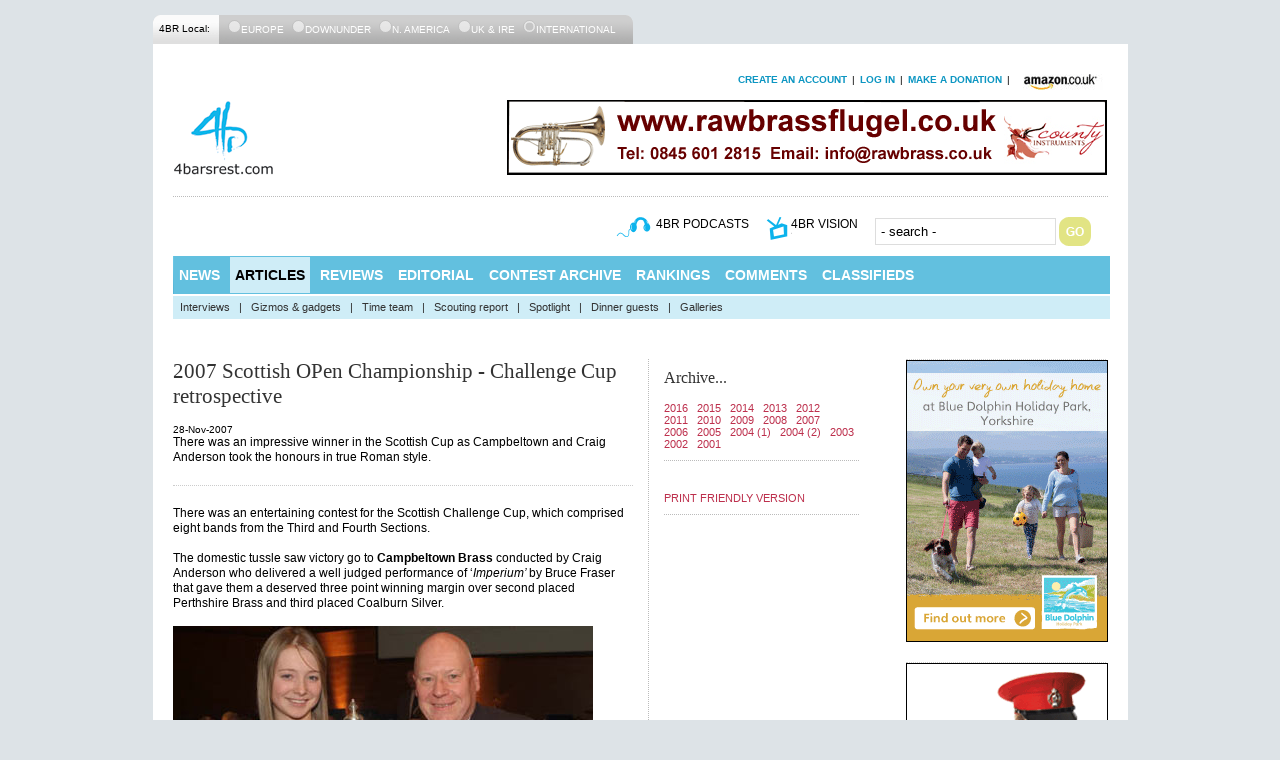

--- FILE ---
content_type: text/html
request_url: https://www.4barsrest.com/articles/2007/art766.asp
body_size: 12105
content:


<!DOCTYPE html PUBLIC "-//W3C//DTD XHTML 1.0 Transitional//EN"
    "http://www.w3.org/TR/xhtml1/DTD/xhtml1-transitional.dtd">

<html xmlns="http://www.w3.org/1999/xhtml" lang="en" xml:lang="en">
<head>
    <title>2007 Scottish OPen Championship - Challenge Cup retrospective | 4barsrest.com articles</title>
	
    <meta http-equiv="Content-Type" content="text/html; charset=utf-8" />

		<meta name="description" content="There was an impressive winner in the Scottish Cup as Campbeltown and Craig Anderson took the honours in true Roman style. " />
		<meta name="title" content="Article: 2007 Scottish OPen Championship - Challenge Cup retrospective" />
		<meta name="keywords" content="comp-scottish open, section-fourth, section-third" />
	
	<link rel="shortcut icon" href="/favicon.ico" type="image/x-icon" />

    <style type="text/css">@import "/styles/default.css";</style>
    <!--[if lt IE 7]><style type="text/css">@import "/styles/ie6.css";</style><![endif]-->
    <!--[if IE 7]><style type="text/css">@import "/styles/ie7.css";</style><![endif]-->

	<script type="text/javascript" src="/includes/functionality/sub-navigation.js"></script>
	

</head>
<body>

<!-- page top navigation -->
<div id="top">
		

<div class="hidden">

	<p>4barsrest accessibility links</p>
	<ul>
	<li><a href="#content">Skip to main content</a></li>
		<li><a href="#navigation">Skip to 4barsrest main navigation</a></li>
	</ul>
</div>







    <ul id="top-bar">
        <li class="first">4BR Local:</li>
        <li><input name="radio1" type="radio"   disabled="disabled" value="" /><a href="?l=eu">europe</a></li>

        <li><input name="radio1" type="radio" value=""   disabled="disabled" /><a href="?l=du">downunder</a></li>

        <li><input name="radio1" type="radio" value=""   disabled="disabled" /><a href="?l=us">n. america</a></li>

        <li><input name="radio1" type="radio" value=""   disabled="disabled" /><a href="?l=uk">uk &amp; ire</a></li>

        <li><input name="radio1" type="radio" value=""  checked="checked" disabled="disabled" /><a href="?l=in">international</a></li>
    </ul>
	
</div>

<!-- page container -->
<div id="container">

    <!-- page header -->
    <div id="header">
		<style type="text/css">

div#myaccount {
float:right;
padding-bottom:1em;
font-size:1em;
}

div#myaccount li {
    float: left;
    list-style-type: none;
    text-transform: uppercase;
    margin-right: 5px;
    font-size: 1em;
}

div#myaccount a:link, div#myaccount a:active, div#myaccount a:visited   {
    color: #BD304D;
    text-decoration: none;
}

div#myaccount a:hover   {
    color: #BD304D;
    text-decoration: underline;
}

div#myaccount a:link, div#myaccount a:visited {
    color: #0D96C2;
    text-decoration: none;
    font-weight: bold;
}

div#myaccount a:hover, div#myaccount a:active {
    text-decoration: underline;
}

</style>
	        <div id="myaccount" >
			
			
			<ul>
			<li><a href="/accounts/create.asp">create an account</a></li>
			<li> | </li>
			<li><a href="/accounts/login.asp">log in</a>	
			<li> | </li>	
			<li><a href="/general/donate.asp">make a donation</a></li>
			<li> | </li>
						<li><a target="_blank" href="http://www.amazon.co.uk/?_encoding=UTF8&camp=1634&creative=19450&linkCode=ur2&tag=4barsrestcom-21"><img src="/img/amazon-small-top-banner.jpg" alt="amazon logo" /></a><img src="https://www.assoc-amazon.co.uk/e/ir?t=4barsrestcom-21&l=ur2&o=2" width="1" height="1" border="0" alt="" style="border:none !important; margin:0px !important;" /></li>	



		</ul>
			
			

			</div><br />
			
			<div id="top-banner">

			<div style="float:left;">
			 <a href="/"><img src="/img/4barsrest-logo.gif" alt="4barsrest logo" width="101" height="75" /></a>			</div>

			<div style="float:right;padding-right:3px;">
			<a href="http://www.rawbrassflugel.co.uk/" ><img src="/gallery/banners/rawbrass-600x75-2.gif" alt="Rawbrass"  width="600" height="75"  /></a> 
			
			</div>
        	</div>
			
        <!-- page header top section -->

            <div id="top-icons">
			
			<ul id="top-nav">

				<li><!-- AddThis Follow BEGIN -->
<div class="addthis_toolbox addthis_default_style">
<a class="addthis_button_facebook_follow" addthis:userid="4barsrest"></a>
<a class="addthis_button_twitter_follow" addthis:userid="4barsrest"></a>
<a class="addthis_button_vimeo_follow" addthis:userid="brass"></a>
<a class="addthis_button_rss_follow" addthis:url="http://4barsrest.com/general/rss.asp"></a>
</div>
<script type="text/javascript" src="http://s7.addthis.com/js/250/addthis_widget.js#pubid=ra-4ec5bb7a10a6a8db"></script>
<!-- AddThis Follow END --></li>

                <li class="podcast"><a href="/podcasting/">4br podcasts</a></li>
                <li class="tv"><a href="/vision/">4br vision</a></li>
            <li class="last">
						<div id="search-form">
					<form action="https://www.google.com/search" method="get">
					<input type="text" name="q" id="search-box" size="20" tabindex="0" onfocus="javascript:this.value=''" value="- search -" />
					<input name="sitesearch" type="hidden" id="sitesearch" value="4barsrest.com" />
					<button class="login-input-go" type="submit" name="submit" value="Go" tabindex="1" />
					<img src="/img/go-btn2.gif" alt="Go!" />
					</button>
					</form>
			</div>
			</li>
			</ul>
			</div>
		
    </div>
    
    <!-- page main navigation -->
    <div id="nav">
		<a name="navigation"></a>

        <ul id="main-nav">
            <li><a  href="/news/" onmouseover="submenushow('news');">news</a></li>
            <li><a style="background: #CFEDF7; color: #000;" href="/articles/" onmouseover="submenushow('articles');">articles</a></li>
            <li><a  href="/reviews/" onmouseover="submenushow('reviews');">reviews</a></li>
            <li><a  href="/editorial/" onmouseover="submenushow('empty');">editorial</a></li>
			<li><a  href="/archive/" onmouseover="submenushow('archive');">contest archive</a></li>
            <li><a  href="/rankings/" onmouseover="submenushow('rankings');">rankings</a></li>
            <li><a  href="/comments/" onmouseover="submenushow('empty');">comments</a></li>
            <li><a  href="/classifieds/" onmouseover="submenushow('classifieds');">classifieds</a></li>
           <!-- <li><a  href="/shopping/" onmouseover="submenushow('shopping');">shopping</a></li>    -->

        </ul>

        <div id="sub-nav">
		
            <ul id="news" style="display: none">
                <li><a href="/news/default.asp?year=&filter=Media">Audio news</a></li>			
                <li>|</li>
                <li><a href="/news/default.asp?year=&criteria=Results:">Contest results</a></li>
                <li>|</li>
                <li><a href="/news/default.asp?year=&criteria=Rankings">Rankings news</a></li>
            </ul>
	
            <ul id="articles" >
                <li><a href="/articles/default.asp?year=&f=interview">Interviews</a></li>			
                <li>|</li>
                <li><a href="/articles/default.asp?year=&f=gizmos">Gizmos &amp; gadgets</a></li>
                <li>|</li>
                <li><a href="/articles/default.asp?year=&f=time team">Time team</a></li>
                <li>|</li>
                <li><a href="/articles/default.asp?year=&f=scouting">Scouting report</a></li>
                <li>|</li>
                <li><a href="/articles/default.asp?year=&f=spotlight">Spotlight</a></li>
                <li>|</li>
                <li><a href="/articles/default.asp?year=&f=dinner">Dinner guests</a></li>
                <li>|</li>
                <li><a href="/articles/default.asp?year=&f=gallery">Galleries</a></li>
            </ul>
		
            <ul id="archive" style="display: none">
                <li><a href="/archive/default.asp">All Contests</a></li>
                <li>|</li>
                <li><a href="/archive/default.asp?f=uk">UK Contests</a></li>
                <li>|</li>
                <li><a href="/archive/default.asp?f=eur">Europe Contests</a></li>
                <li>|</li>
                <li><a href="/archive/default.asp?f=anz">Australia & New Zealand Contests</a></li>
                <li>|</li>
                <li><a href="/archive/default.asp?f=na">North America Contests</a></li>
            </ul>
			
            <ul id="reviews" style="display: none">
			    <li><a href="/reviews/default.asp">All reviews</a></li>
                <li>|</li>
			    <li><a href="/reviews/default.asp?type=1">Concerts</a></li>
                <li>|</li>
                <li><a href="/reviews/default.asp?type=2">CDs</a></li>
                <li>|</li>
                <li><a href="/reviews/default.asp?type=3">Instruments &amp; Products</a></li>
                <li>|</li>
                <li><a href="/reviews/default.asp?type=4">Books &amp; DVDs</a></li>

            </ul>

            <ul id="rankings" style="display: none">
			    <li><a href="/rankings/default.asp">Rankings list</a></li>
                <li>|</li>
			    <li><a href="/rankings/system.asp">Rankings explained</a></li>
                <li>|</li>
			    <li><a href="/rankings/region.asp">UK regions</a></li>
                <li>|</li>
                <li><a href="/news/default.asp?criteria=Rankings:">Rankings news</a></li>
            </ul>
			
            <ul id="classifieds" style="display: none">
			    <li><a href="/classifieds/default.asp">Classified login</a></li>
                <li>|</li>
                <li><a href="/classifieds/register.asp">Register your band</a></li>
                <li>|</li>
			    <li><a href="/classifieds/vacancies.asp">Positions vacant</a></li>
                <li>|</li>
			    <li><a href="/classifieds/cards_list.asp">Professional cards</a></li>
                <li>|</li>
			    <li><a href="/classifieds/events.asp">Events listings</a></li>
                <li>|</li>
                <li><a href="/classifieds/events.asp?band_id=463">Contest listings</a></li>

            </ul>	

           <!-- <ul id="shopping" >
			    <li><a href="/shopping/results.asp">CDs</a></li>
                <li>|</li>
			    <li><a href="/shopping/dvds.asp">DVDs</a></li>
                <li>|</li>
			    <li><a href="/shopping/books.asp">Books</a></li>
                <li>|</li>
                <li><a href="/shopping/vouchers.asp">Gift vouchers</a></li>
                <li>|</li>
                <li><a href="/shopping/merchandise.asp">Merchandise</a></li>
                <li>|</li>
                <li><a href="/general/copyright.asp">Delivery & costs</a></li>
                <li>|</li>
                <li><a href="/general/copyright.asp">Returns policy</a></li>
            </ul>-->
		
        </div>
<a name="content"></a>
    </div>

    <!-- page body -->
    <div id="body">
    
        <div id="content">

            <!-- main content -->
            <div id="main-content">
              <div id="content-col1">        
					<!-- start print -->
					<h1 style="">2007 Scottish OPen Championship - Challenge Cup retrospective</h1>
					28-Nov-2007
                    <p>There was an impressive winner in the Scottish Cup as Campbeltown and Craig Anderson took the honours in true Roman style. </p>
					 <!-- content-start -->
					 <hr />
<p>There was an entertaining contest for the Scottish Challenge Cup, which comprised eight bands from the Third and Fourth Sections.&nbsp;</p>
<p>The domestic tussle saw victory go to <strong>Campbeltown Brass</strong> conducted by Craig Anderson who delivered a well judged performance of &lsquo;<em>Imperium&rsquo; </em>by Bruce Fraser that gave them a deserved three point winning margin over second placed Perthshire Brass and third placed Coalburn Silver.</p>
<p><img height="300" alt="Campbeltown" width="420" border="1" src="/gallery/articles/art766_cup_Campbeltown_top.jpg" /><br />
<em>We are the&nbsp;champions: Campbeltown's rep gets her hands on the cheque<br />
Picture: John Stirzaker</em><br />
<br />
Overall it was a contest that also brought out the best from all the bands too &ndash; none of the choices made by the respective MD&rsquo;s asked too much of their charges although a couple were playing right to the edge at times.</p>
<p>As with Clackmannan in the Scottish Shield there was little doubt that the winners fully deserved to take the title and by such a clear cut margin. Their playing was full of character, good balances and some fine individual contributions from each of the main soloists.&nbsp;</p>
<p><img height="300" alt="Campbeltown" width="420" border="1" src="/gallery/articles/art766_cup_Campbeltown.jpg" /><br />
<em>Campbeltown trio: The winners horn section play their part in victory</em><br />
<br />
Craig Anderson had made the intelligent choice of reprising <em>&rsquo;Imperium&rsquo;</em> after they had delivered a fine account of it at the Lower Section National Finals in Harrogate just a couple of months ago. This time they added just a bit more gloss to their interpretation and even with just three tubas they made a well rounded sound that was never overblown or harsh, even when the dynamic levels were forced up.</p>
<p>That sound was the outstanding feature throughout, and with some neat touches from the MD in ensuring that phrase endings were clearly defined it allowed the players time and space to enjoy themselves. By the time they came to a rousing end it was clear that even from the number 2 draw it was going to be a performance that was difficult to beat. So it proved.</p>
<p>The band that did eventually run the closest was <strong>Perthshire Brass</strong> under the direction of George Annan, whose performance of <em>&lsquo;A Salford Sinfonietta&rsquo;</em> from the number 1 draw was solid and unpretentious.</p>
<p><img height="300" alt="Perthshire" width="420" border="1" src="/gallery/articles/art766_cup_Perthshire.jpg" /><br />
<em>Pointing in the right direction: Perthshire claim the runners up spot</em><br />
<br />
They did have a few problems here and there with some nervousness, but the balance in the ensemble was always well maintained whilst the tempos chosen by the MD allowed the detail, of what to be fair is fairly non descript piece, to come through. It was a good choice of music by the MD that really did play to the strengths of his band.</p>
<p>Just behind then came <strong>Coalburn Silver</strong> directed by Gareth Bowman, who produced a controlled account of &lsquo;<em>Northern Landscapes&rsquo;</em>. It was perhaps heading for the trophy itself before it just faded away in the final section where stamina and some poor tuning just took the gloss off, but there was much to admire both in the approach and execution.</p>
<p><img height="300" alt="Coalburn" width="420" border="1" src="/gallery/articles/art766_cup_Coalburn.jpg" /><br />
<em>Shiney, shiney people: Coalburn make it into third place</em><br />
<br />
As with the Challenge Shield the top three bands clearly stood out from the rest of the field, but once again there was a great deal of good playing on show from each of the other contenders.</p>
<p>Fourth place on the day went eventually to <strong>Renfrew Burgh</strong> conducted by David Hutcheson with a confident performance of <em>&lsquo;A Malvern Suite&rsquo;</em> by Philip Sparke, which seemed to suit the band well.</p>
<p><img height="300" alt="Renfrew" width="420" border="1" src="/gallery/articles/art766_cup_Renfrew.jpg" /><br />
<em>The red stuff: Renfrew's cornet section lead the way to fourth place</em><br />
<br />
It was the quieter stuff that caught them out on occasions though with some poor tuning just robbing them of a few points that could have forced their way into the podium places. A compact and controlled end though rounded off a performance that had many more plus points than minus ones.</p>
<p>So too with <strong>Queensferry Community Brass</strong> under the direction of James Anderson. They chose another Sparke work, this time <em>&lsquo;Triptych for Brass Band&rsquo;</em> and with a nice big sound the first section in particular promised a great deal.</p>
<p>Problems arose in the quieter moments in the second movement where tuning grated at times but it recovered in the up tempo third which had flow and vibrancy. The tuning though was the Achilles heel, but if they can sort that out there is much to be confident about for next season.</p>
<p><strong>Buckhaven &amp; Methil</strong> suffered the same problems with their performance of &lsquo;<em>Laudate Dominum&rsquo;</em>. It was perhaps a touch over ambitious a choice in the circumstances, but they were a band that wasn&rsquo;t short of confidence under the direction of Gordon Evans MBE. Just the last two sections where they lost focus and consistency of execution cost them, but the various moods were well caught and here was another band full of promise.</p>
<p><strong>St David&rsquo;s Brass</strong> perhaps bit off more than they could chew with Gregson&rsquo;s <em>&lsquo;The Plantagenets&rsquo;</em> &ndash; a difficult work even after all these years, and one that bands in higher sections would find troublesome to overcome.</p>
<p>Here the pitfalls were obvious and despite some brave efforts from the main solo lines in particular the inherent difficulties proved too much on this occasion for the band to overcome. Perhaps a touch less ambition in choice would have been better this time around.</p>
<p>That just left <strong>Dundee Instrumental</strong> and a decent stab at <em>&lsquo;Roman Tryptych&rsquo;</em> that had plenty of character despite the high error count but some noticeable tuning troubles. That never defeated them though and the solo lines were well handled. The quieter middle section was where the real problems arose, but the final section was big, bold and exciting right to the end.</p>
<p>No problems for the winners however and Campbeltown Brass and their talented conducted Craig Anderson are certainly making substantial progress. Look out for them next year, as they could well be the one band from Scotland to make a real mark nationally in the Lower Sections on this type of form.</p>
<p><br />
Iwan Fox</p>
					 <!-- content-end -->
					 <!-- end print -->
              </div>
                
                <div id="content-col2">
				
                  <!-- 
This page has been superceded by the improved social.asp page 

It needs to be left in place as it's an include file on many of the templates. it should only be removed if the templates get updates and all the pages republished out.
-->
                    <div class="row">
                        <h2>Archive...</h2>
						<a href="/articles/default.asp?year=2016" class="red">2016</a>&nbsp;&nbsp;
						<a href="/articles/default.asp?year=2015" class="red">2015</a>&nbsp;&nbsp;
						<a href="/articles/default.asp?year=2014" class="red">2014</a>&nbsp;&nbsp;
						<a href="/articles/default.asp?year=2013" class="red">2013</a>&nbsp;&nbsp;
						<a href="/articles/default.asp?year=2012" class="red">2012</a><br />						
						<a href="/articles/default.asp?year=2011" class="red">2011</a>&nbsp;&nbsp;
						<a href="/articles/default.asp?year=2010" class="red">2010</a>&nbsp;&nbsp;
						<a href="/articles/default.asp?year=2009" class="red">2009</a>&nbsp;&nbsp;
						<a href="/articles/default.asp?year=2008" class="red">2008</a>&nbsp;&nbsp;
						<a href="/articles/default.asp?year=2007" class="red">2007</a><br /> 						
						<a href="/articles/default.asp?year=2006" class="red">2006</a>&nbsp;&nbsp;
						<a href="/articles/default.asp?year=2005" class="red">2005</a>&nbsp;&nbsp;
						<a href="/articles/default.asp?year=2004" class="red">2004 (1)</a>&nbsp;&nbsp;
						<a href="/articles/articles2004.asp" class="red">2004 (2)</a>&nbsp;&nbsp;
						<a href="/articles/articles2003.asp" class="red">2003</a><br /> 
						<a href="/articles/articles2002.asp" class="red">2002</a>&nbsp;&nbsp;
						<a href="/articles/articles2001.asp" class="red">2001</a>
                        
                  </div>


				   
<div class="row">
<!-- AddThis Button BEGIN -->
<div class="addthis_toolbox addthis_default_style ">
<a class="addthis_button_preferred_1"></a>
<a class="addthis_button_preferred_2"></a>
<a class="addthis_button_preferred_3"></a>
<a class="addthis_button_preferred_4"></a>
<a class="addthis_button_compact"></a>
<a class="addthis_counter addthis_bubble_style"></a>
</div>
<script type="text/javascript">var addthis_config = {"data_track_addressbar":true};</script>
<script type="text/javascript" src="http://s7.addthis.com/js/250/addthis_widget.js#pubid=ra-4ec5bb7a10a6a8db"></script>
<!-- AddThis Button END -->

<br />



<a href="/tools/print.asp" class="red">PRINT FRIENDLY VERSION</a>



</div>


				    
              </div>
            </div>
            
            <!-- classifieds content -->
<div id="classifieds"> 
				               <div style="float:right;"><p><a href="#top">^back to top</a></p></div>
			   
			   
                

</div>
            
            <!-- footer content -->
            <div id="footer">
				                <div class="footer-col">
                    <a href="/classifieds/register.asp"><img src="/img/have-you--joined.gif" alt="4barsrest classifieds" border="0" /></a>
                </div>

                <div class="footer-col">
                    <h3>About 4barsrest</h3>
                    <ul>
                        <li><a href="/general/credits.asp">Who We Are</a></li>
                        <li><a href="/general/credits.asp">Contact Us</a></li>
                        <li><a href="/general/rss.asp">RSS Feeds: Subscribe</a></li>
                </div>

                <div class="footer-col">
                    <h3>On the Site</h3>
                    <ul>
                        <li><a href="/shopping/default.asp">4barsrest Shop</a></li>
                        <li><a href="/podcasting/default.asp">Podcasts</a></li>
                        <li><a href="/vision/default.asp">4br Vision</a></li>

                    </ul>
                </div>

                <div class="footer-col-last">
                    <h3>Legal Stuff</h3>
                    <ul>
                        <li><a href="/general/copyright.asp">Privacy Policy</a></li>
                        <li><a href="/general/copyright.asp">Terms of Use</a></li>
                        <li><a href="/general/copyright.asp">Copyright Information</a></li>
                        <li>&nbsp;</li>
                        <li><a href="/general/copyright.asp">&copy; 2026 4barsrest.com Ltd</a></li>
                    </ul>
                </div>
            </div>

        </div>

        <!-- page sidebar -->
        <div id="sidebar">
				

<div style="border-bottom:1px dotted #ccc;border-top:1px dotted #ccc;margin-bottom:2em;">
	<div class="sidebar-box"><a href="http://www.haven.com/parks/yorkshire/blue-dolphin/?gclid=Cj0KEQjw9tW5BRDk29KDnqWu4fMBEiQAKj7sp3G62rTB82ioUavfz1iVJh6IzNYJlwCJx2AG-v7SQo0aArzo8P8HAQ&dclid=CPfB0oj91swCFbaD7QodAf8Pag"><img src="/gallery/banners/16-haven01-200-280.gif" alt="HAVEN" width="200" height="280" border="0" style="border:1px solid black;"/></a>	</div>

<div style="border-bottom:1px dotted #ccc;border-top:1px dotted #ccc;margin-bottom:2em;">
	<div class="sidebar-box"><a href="https://ad.doubleclick.net/ddm/trackclk/N116001.19136604BARSREST.COM/B9784113.132348574;dc_trk_aid=304979554;dc_trk_cid=70960840;dc_lat=;dc_rdid=;tag_for_child_directed_treatment="><img src="/gallery/banners/16-camus01-200x280.gif" alt="CAMUS" width="200" height="280" border="0" style="border:1px solid black;"/></a>	</div>
	


		<div class="sidebar-box"><a href="http://www.raf.mod.uk/rafmusic/"><img src="/gallery/banners/16-raf01-200-280.gif" alt="*" width="200" height="280" border="0" style="border:1px solid black;" /></a>	</div>
	
	<div class="sidebar-box"><a href="http://www.thebritishopen.net/"><img src="/gallery/banners/16-britishopen01-200x280.gif" alt="*" width="200" height="280" border="0" /></a>	</div>
	
<div class="sidebar-box">  
<a href="http://www.penninemusic.com"><img src="/gallery/banners/15-PMP01-200-280.jpg" alt="PMP" width="200" height="280" border="0" /></a></div>	

</div>	



<div style="border-bottom:1px dotted #ccc;margin-bottom:2em;">

	<div class="sidebar-box">
	<a href="http://centrestageuniforms.com/"><img src="/gallery/banners/CSU-200x140.gif" alt="virtusoi" width="200" height="140" /></a>
	</div>
</div>

<!--Weekly rotation-->
<div class="sidebar-box"><a href="http://www.rayburntours.com"><img src="/gallery/banners/16-Rayburn-200x140-01.jpg" alt="rayburn tours" width="200" height="140" /></a></div>

<div class="sidebar-box"><a href="http://www.duchybrass.co.uk/"><img src="/gallery/banners/15-duchybrass01-200-280.gif" alt="Duchy Brass" width="200" height="140" border="0" style="border:1px solid black;"/></a></div>

<div class="sidebar-box"> <a href="http://www.primavistamusikk.com" ><img src="/gallery/banners/14-PVM_200x140.gif" alt="Prima Vista Musikk" width="200" height="140" border="0" style="border:1px solid black;" /></a> </div>

<div class="sidebar-box"> <a href="http://www.brassbandinsuranceservices.co.uk/" ><img src="/gallery/banners/BBIS-200x140.gif" alt="Brass Band Insurance Services" width="200" height="140" border="0" style="border:1px solid black;" /></a> </div>

<div class="sidebar-box"> <a href="http://www.rawbrassflugel.co.uk/" ><img src="/gallery/banners/rawbrass-200x140.gif" alt="Rawbrass" width="200" height="140" border="0" style="border:1px solid black;" /></a> </div>


<!--More banners-->
<div class="sidebar-box">
<a href="http://www.goldysolutions.co.uk/" ><img src="/gallery/banners/goldy-photography-200-80.jpg" alt="Goldy Photography" width="200" height="80" style="border:1px solid black;" /></a>				
</div>
<br />

</div>	



        </div>

    </div>

</div>

<script src="http://www.google-analytics.com/urchin.js" type="text/javascript">
</script>
<script type="text/javascript">
_uacct = "UA-481217-1";
urchinTracker();
</script>

</body>
</html>

--- FILE ---
content_type: application/javascript
request_url: https://www.4barsrest.com/includes/functionality/sub-navigation.js
body_size: 135
content:
// JavaScript for the subnavigation

function submenushow(id) {
            var nav = new Array("news", "articles", "reviews", "rankings", "archive", "classifieds", "shopping");
        
            var e = document.getElementById(id);
            
            if (e != null)
                e.style.display = "block";

            for (i = 0; i < nav.length; i++) {

                if (nav[i] != id) {
                    var e = document.getElementById(nav[i]);
                    e.style.display = "none";
                }
            }
        }